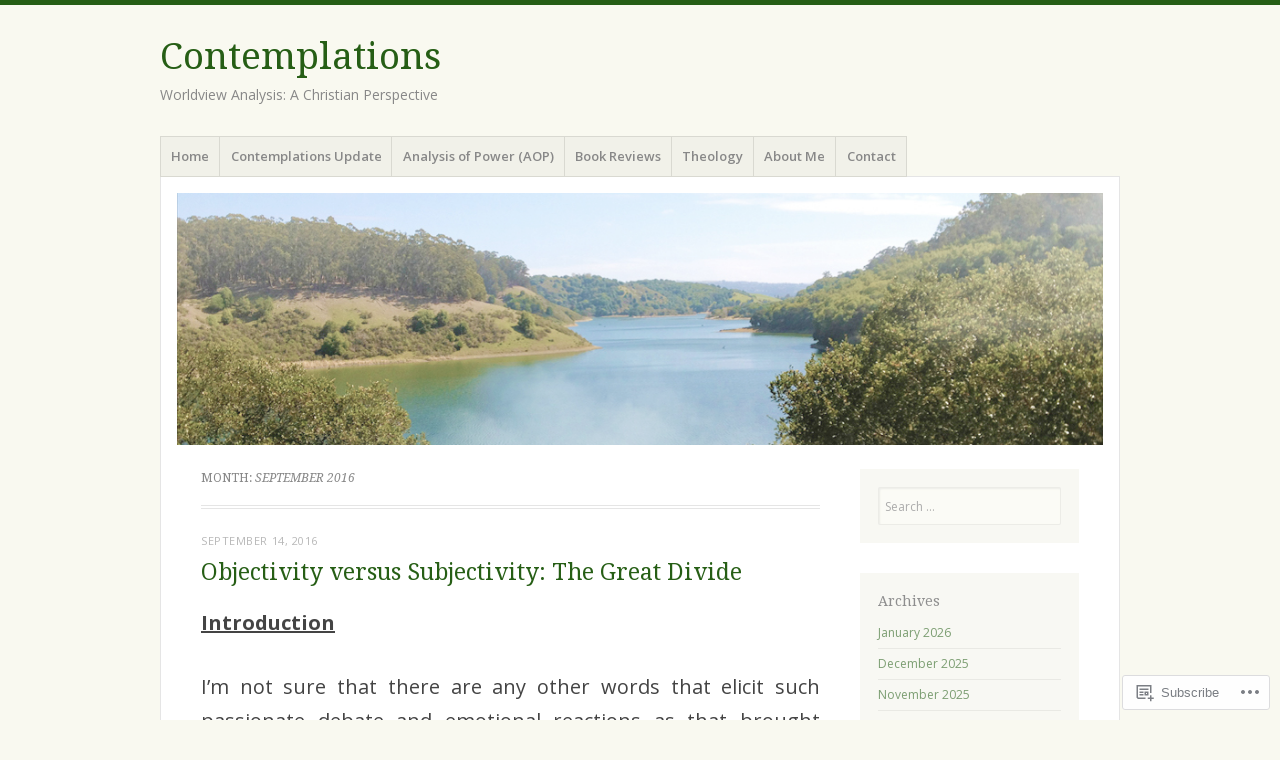

--- FILE ---
content_type: text/html; charset=UTF-8
request_url: https://contemplations-austin.com/2016/09/
body_size: 19895
content:
<!DOCTYPE html>
<html lang="en">
<head>
<meta charset="UTF-8" />
<meta name="viewport" content="width=device-width" />
<link rel="profile" href="http://gmpg.org/xfn/11" />
<link rel="pingback" href="https://contemplations-austin.com/xmlrpc.php" />
<!--[if lt IE 9]>
<script src="https://s0.wp.com/wp-content/themes/pub/misty-lake/js/html5.js?m=1354305289i" type="text/javascript"></script>
<![endif]-->

<title>September 2016 &#8211; Contemplations</title>
<meta name='robots' content='max-image-preview:large' />

<!-- Async WordPress.com Remote Login -->
<script id="wpcom_remote_login_js">
var wpcom_remote_login_extra_auth = '';
function wpcom_remote_login_remove_dom_node_id( element_id ) {
	var dom_node = document.getElementById( element_id );
	if ( dom_node ) { dom_node.parentNode.removeChild( dom_node ); }
}
function wpcom_remote_login_remove_dom_node_classes( class_name ) {
	var dom_nodes = document.querySelectorAll( '.' + class_name );
	for ( var i = 0; i < dom_nodes.length; i++ ) {
		dom_nodes[ i ].parentNode.removeChild( dom_nodes[ i ] );
	}
}
function wpcom_remote_login_final_cleanup() {
	wpcom_remote_login_remove_dom_node_classes( "wpcom_remote_login_msg" );
	wpcom_remote_login_remove_dom_node_id( "wpcom_remote_login_key" );
	wpcom_remote_login_remove_dom_node_id( "wpcom_remote_login_validate" );
	wpcom_remote_login_remove_dom_node_id( "wpcom_remote_login_js" );
	wpcom_remote_login_remove_dom_node_id( "wpcom_request_access_iframe" );
	wpcom_remote_login_remove_dom_node_id( "wpcom_request_access_styles" );
}

// Watch for messages back from the remote login
window.addEventListener( "message", function( e ) {
	if ( e.origin === "https://r-login.wordpress.com" ) {
		var data = {};
		try {
			data = JSON.parse( e.data );
		} catch( e ) {
			wpcom_remote_login_final_cleanup();
			return;
		}

		if ( data.msg === 'LOGIN' ) {
			// Clean up the login check iframe
			wpcom_remote_login_remove_dom_node_id( "wpcom_remote_login_key" );

			var id_regex = new RegExp( /^[0-9]+$/ );
			var token_regex = new RegExp( /^.*|.*|.*$/ );
			if (
				token_regex.test( data.token )
				&& id_regex.test( data.wpcomid )
			) {
				// We have everything we need to ask for a login
				var script = document.createElement( "script" );
				script.setAttribute( "id", "wpcom_remote_login_validate" );
				script.src = '/remote-login.php?wpcom_remote_login=validate'
					+ '&wpcomid=' + data.wpcomid
					+ '&token=' + encodeURIComponent( data.token )
					+ '&host=' + window.location.protocol
					+ '//' + window.location.hostname
					+ '&postid=635'
					+ '&is_singular=';
				document.body.appendChild( script );
			}

			return;
		}

		// Safari ITP, not logged in, so redirect
		if ( data.msg === 'LOGIN-REDIRECT' ) {
			window.location = 'https://wordpress.com/log-in?redirect_to=' + window.location.href;
			return;
		}

		// Safari ITP, storage access failed, remove the request
		if ( data.msg === 'LOGIN-REMOVE' ) {
			var css_zap = 'html { -webkit-transition: margin-top 1s; transition: margin-top 1s; } /* 9001 */ html { margin-top: 0 !important; } * html body { margin-top: 0 !important; } @media screen and ( max-width: 782px ) { html { margin-top: 0 !important; } * html body { margin-top: 0 !important; } }';
			var style_zap = document.createElement( 'style' );
			style_zap.type = 'text/css';
			style_zap.appendChild( document.createTextNode( css_zap ) );
			document.body.appendChild( style_zap );

			var e = document.getElementById( 'wpcom_request_access_iframe' );
			e.parentNode.removeChild( e );

			document.cookie = 'wordpress_com_login_access=denied; path=/; max-age=31536000';

			return;
		}

		// Safari ITP
		if ( data.msg === 'REQUEST_ACCESS' ) {
			console.log( 'request access: safari' );

			// Check ITP iframe enable/disable knob
			if ( wpcom_remote_login_extra_auth !== 'safari_itp_iframe' ) {
				return;
			}

			// If we are in a "private window" there is no ITP.
			var private_window = false;
			try {
				var opendb = window.openDatabase( null, null, null, null );
			} catch( e ) {
				private_window = true;
			}

			if ( private_window ) {
				console.log( 'private window' );
				return;
			}

			var iframe = document.createElement( 'iframe' );
			iframe.id = 'wpcom_request_access_iframe';
			iframe.setAttribute( 'scrolling', 'no' );
			iframe.setAttribute( 'sandbox', 'allow-storage-access-by-user-activation allow-scripts allow-same-origin allow-top-navigation-by-user-activation' );
			iframe.src = 'https://r-login.wordpress.com/remote-login.php?wpcom_remote_login=request_access&origin=' + encodeURIComponent( data.origin ) + '&wpcomid=' + encodeURIComponent( data.wpcomid );

			var css = 'html { -webkit-transition: margin-top 1s; transition: margin-top 1s; } /* 9001 */ html { margin-top: 46px !important; } * html body { margin-top: 46px !important; } @media screen and ( max-width: 660px ) { html { margin-top: 71px !important; } * html body { margin-top: 71px !important; } #wpcom_request_access_iframe { display: block; height: 71px !important; } } #wpcom_request_access_iframe { border: 0px; height: 46px; position: fixed; top: 0; left: 0; width: 100%; min-width: 100%; z-index: 99999; background: #23282d; } ';

			var style = document.createElement( 'style' );
			style.type = 'text/css';
			style.id = 'wpcom_request_access_styles';
			style.appendChild( document.createTextNode( css ) );
			document.body.appendChild( style );

			document.body.appendChild( iframe );
		}

		if ( data.msg === 'DONE' ) {
			wpcom_remote_login_final_cleanup();
		}
	}
}, false );

// Inject the remote login iframe after the page has had a chance to load
// more critical resources
window.addEventListener( "DOMContentLoaded", function( e ) {
	var iframe = document.createElement( "iframe" );
	iframe.style.display = "none";
	iframe.setAttribute( "scrolling", "no" );
	iframe.setAttribute( "id", "wpcom_remote_login_key" );
	iframe.src = "https://r-login.wordpress.com/remote-login.php"
		+ "?wpcom_remote_login=key"
		+ "&origin=aHR0cHM6Ly9jb250ZW1wbGF0aW9ucy1hdXN0aW4uY29t"
		+ "&wpcomid=55963560"
		+ "&time=" + Math.floor( Date.now() / 1000 );
	document.body.appendChild( iframe );
}, false );
</script>
<link rel='dns-prefetch' href='//s0.wp.com' />
<link rel='dns-prefetch' href='//fonts-api.wp.com' />
<link rel="alternate" type="application/rss+xml" title="Contemplations &raquo; Feed" href="https://contemplations-austin.com/feed/" />
<link rel="alternate" type="application/rss+xml" title="Contemplations &raquo; Comments Feed" href="https://contemplations-austin.com/comments/feed/" />
	<script type="text/javascript">
		/* <![CDATA[ */
		function addLoadEvent(func) {
			var oldonload = window.onload;
			if (typeof window.onload != 'function') {
				window.onload = func;
			} else {
				window.onload = function () {
					oldonload();
					func();
				}
			}
		}
		/* ]]> */
	</script>
	<style id='wp-emoji-styles-inline-css'>

	img.wp-smiley, img.emoji {
		display: inline !important;
		border: none !important;
		box-shadow: none !important;
		height: 1em !important;
		width: 1em !important;
		margin: 0 0.07em !important;
		vertical-align: -0.1em !important;
		background: none !important;
		padding: 0 !important;
	}
/*# sourceURL=wp-emoji-styles-inline-css */
</style>
<link crossorigin='anonymous' rel='stylesheet' id='all-css-2-1' href='/wp-content/plugins/gutenberg-core/v22.2.0/build/styles/block-library/style.css?m=1764855221i&cssminify=yes' type='text/css' media='all' />
<style id='wp-block-library-inline-css'>
.has-text-align-justify {
	text-align:justify;
}
.has-text-align-justify{text-align:justify;}

/*# sourceURL=wp-block-library-inline-css */
</style><style id='wp-block-paragraph-inline-css'>
.is-small-text{font-size:.875em}.is-regular-text{font-size:1em}.is-large-text{font-size:2.25em}.is-larger-text{font-size:3em}.has-drop-cap:not(:focus):first-letter{float:left;font-size:8.4em;font-style:normal;font-weight:100;line-height:.68;margin:.05em .1em 0 0;text-transform:uppercase}body.rtl .has-drop-cap:not(:focus):first-letter{float:none;margin-left:.1em}p.has-drop-cap.has-background{overflow:hidden}:root :where(p.has-background){padding:1.25em 2.375em}:where(p.has-text-color:not(.has-link-color)) a{color:inherit}p.has-text-align-left[style*="writing-mode:vertical-lr"],p.has-text-align-right[style*="writing-mode:vertical-rl"]{rotate:180deg}
/*# sourceURL=/wp-content/plugins/gutenberg-core/v22.2.0/build/styles/block-library/paragraph/style.css */
</style>
<style id='global-styles-inline-css'>
:root{--wp--preset--aspect-ratio--square: 1;--wp--preset--aspect-ratio--4-3: 4/3;--wp--preset--aspect-ratio--3-4: 3/4;--wp--preset--aspect-ratio--3-2: 3/2;--wp--preset--aspect-ratio--2-3: 2/3;--wp--preset--aspect-ratio--16-9: 16/9;--wp--preset--aspect-ratio--9-16: 9/16;--wp--preset--color--black: #000000;--wp--preset--color--cyan-bluish-gray: #abb8c3;--wp--preset--color--white: #ffffff;--wp--preset--color--pale-pink: #f78da7;--wp--preset--color--vivid-red: #cf2e2e;--wp--preset--color--luminous-vivid-orange: #ff6900;--wp--preset--color--luminous-vivid-amber: #fcb900;--wp--preset--color--light-green-cyan: #7bdcb5;--wp--preset--color--vivid-green-cyan: #00d084;--wp--preset--color--pale-cyan-blue: #8ed1fc;--wp--preset--color--vivid-cyan-blue: #0693e3;--wp--preset--color--vivid-purple: #9b51e0;--wp--preset--gradient--vivid-cyan-blue-to-vivid-purple: linear-gradient(135deg,rgb(6,147,227) 0%,rgb(155,81,224) 100%);--wp--preset--gradient--light-green-cyan-to-vivid-green-cyan: linear-gradient(135deg,rgb(122,220,180) 0%,rgb(0,208,130) 100%);--wp--preset--gradient--luminous-vivid-amber-to-luminous-vivid-orange: linear-gradient(135deg,rgb(252,185,0) 0%,rgb(255,105,0) 100%);--wp--preset--gradient--luminous-vivid-orange-to-vivid-red: linear-gradient(135deg,rgb(255,105,0) 0%,rgb(207,46,46) 100%);--wp--preset--gradient--very-light-gray-to-cyan-bluish-gray: linear-gradient(135deg,rgb(238,238,238) 0%,rgb(169,184,195) 100%);--wp--preset--gradient--cool-to-warm-spectrum: linear-gradient(135deg,rgb(74,234,220) 0%,rgb(151,120,209) 20%,rgb(207,42,186) 40%,rgb(238,44,130) 60%,rgb(251,105,98) 80%,rgb(254,248,76) 100%);--wp--preset--gradient--blush-light-purple: linear-gradient(135deg,rgb(255,206,236) 0%,rgb(152,150,240) 100%);--wp--preset--gradient--blush-bordeaux: linear-gradient(135deg,rgb(254,205,165) 0%,rgb(254,45,45) 50%,rgb(107,0,62) 100%);--wp--preset--gradient--luminous-dusk: linear-gradient(135deg,rgb(255,203,112) 0%,rgb(199,81,192) 50%,rgb(65,88,208) 100%);--wp--preset--gradient--pale-ocean: linear-gradient(135deg,rgb(255,245,203) 0%,rgb(182,227,212) 50%,rgb(51,167,181) 100%);--wp--preset--gradient--electric-grass: linear-gradient(135deg,rgb(202,248,128) 0%,rgb(113,206,126) 100%);--wp--preset--gradient--midnight: linear-gradient(135deg,rgb(2,3,129) 0%,rgb(40,116,252) 100%);--wp--preset--font-size--small: 13px;--wp--preset--font-size--medium: 20px;--wp--preset--font-size--large: 36px;--wp--preset--font-size--x-large: 42px;--wp--preset--font-family--albert-sans: 'Albert Sans', sans-serif;--wp--preset--font-family--alegreya: Alegreya, serif;--wp--preset--font-family--arvo: Arvo, serif;--wp--preset--font-family--bodoni-moda: 'Bodoni Moda', serif;--wp--preset--font-family--bricolage-grotesque: 'Bricolage Grotesque', sans-serif;--wp--preset--font-family--cabin: Cabin, sans-serif;--wp--preset--font-family--chivo: Chivo, sans-serif;--wp--preset--font-family--commissioner: Commissioner, sans-serif;--wp--preset--font-family--cormorant: Cormorant, serif;--wp--preset--font-family--courier-prime: 'Courier Prime', monospace;--wp--preset--font-family--crimson-pro: 'Crimson Pro', serif;--wp--preset--font-family--dm-mono: 'DM Mono', monospace;--wp--preset--font-family--dm-sans: 'DM Sans', sans-serif;--wp--preset--font-family--dm-serif-display: 'DM Serif Display', serif;--wp--preset--font-family--domine: Domine, serif;--wp--preset--font-family--eb-garamond: 'EB Garamond', serif;--wp--preset--font-family--epilogue: Epilogue, sans-serif;--wp--preset--font-family--fahkwang: Fahkwang, sans-serif;--wp--preset--font-family--figtree: Figtree, sans-serif;--wp--preset--font-family--fira-sans: 'Fira Sans', sans-serif;--wp--preset--font-family--fjalla-one: 'Fjalla One', sans-serif;--wp--preset--font-family--fraunces: Fraunces, serif;--wp--preset--font-family--gabarito: Gabarito, system-ui;--wp--preset--font-family--ibm-plex-mono: 'IBM Plex Mono', monospace;--wp--preset--font-family--ibm-plex-sans: 'IBM Plex Sans', sans-serif;--wp--preset--font-family--ibarra-real-nova: 'Ibarra Real Nova', serif;--wp--preset--font-family--instrument-serif: 'Instrument Serif', serif;--wp--preset--font-family--inter: Inter, sans-serif;--wp--preset--font-family--josefin-sans: 'Josefin Sans', sans-serif;--wp--preset--font-family--jost: Jost, sans-serif;--wp--preset--font-family--libre-baskerville: 'Libre Baskerville', serif;--wp--preset--font-family--libre-franklin: 'Libre Franklin', sans-serif;--wp--preset--font-family--literata: Literata, serif;--wp--preset--font-family--lora: Lora, serif;--wp--preset--font-family--merriweather: Merriweather, serif;--wp--preset--font-family--montserrat: Montserrat, sans-serif;--wp--preset--font-family--newsreader: Newsreader, serif;--wp--preset--font-family--noto-sans-mono: 'Noto Sans Mono', sans-serif;--wp--preset--font-family--nunito: Nunito, sans-serif;--wp--preset--font-family--open-sans: 'Open Sans', sans-serif;--wp--preset--font-family--overpass: Overpass, sans-serif;--wp--preset--font-family--pt-serif: 'PT Serif', serif;--wp--preset--font-family--petrona: Petrona, serif;--wp--preset--font-family--piazzolla: Piazzolla, serif;--wp--preset--font-family--playfair-display: 'Playfair Display', serif;--wp--preset--font-family--plus-jakarta-sans: 'Plus Jakarta Sans', sans-serif;--wp--preset--font-family--poppins: Poppins, sans-serif;--wp--preset--font-family--raleway: Raleway, sans-serif;--wp--preset--font-family--roboto: Roboto, sans-serif;--wp--preset--font-family--roboto-slab: 'Roboto Slab', serif;--wp--preset--font-family--rubik: Rubik, sans-serif;--wp--preset--font-family--rufina: Rufina, serif;--wp--preset--font-family--sora: Sora, sans-serif;--wp--preset--font-family--source-sans-3: 'Source Sans 3', sans-serif;--wp--preset--font-family--source-serif-4: 'Source Serif 4', serif;--wp--preset--font-family--space-mono: 'Space Mono', monospace;--wp--preset--font-family--syne: Syne, sans-serif;--wp--preset--font-family--texturina: Texturina, serif;--wp--preset--font-family--urbanist: Urbanist, sans-serif;--wp--preset--font-family--work-sans: 'Work Sans', sans-serif;--wp--preset--spacing--20: 0.44rem;--wp--preset--spacing--30: 0.67rem;--wp--preset--spacing--40: 1rem;--wp--preset--spacing--50: 1.5rem;--wp--preset--spacing--60: 2.25rem;--wp--preset--spacing--70: 3.38rem;--wp--preset--spacing--80: 5.06rem;--wp--preset--shadow--natural: 6px 6px 9px rgba(0, 0, 0, 0.2);--wp--preset--shadow--deep: 12px 12px 50px rgba(0, 0, 0, 0.4);--wp--preset--shadow--sharp: 6px 6px 0px rgba(0, 0, 0, 0.2);--wp--preset--shadow--outlined: 6px 6px 0px -3px rgb(255, 255, 255), 6px 6px rgb(0, 0, 0);--wp--preset--shadow--crisp: 6px 6px 0px rgb(0, 0, 0);}:where(.is-layout-flex){gap: 0.5em;}:where(.is-layout-grid){gap: 0.5em;}body .is-layout-flex{display: flex;}.is-layout-flex{flex-wrap: wrap;align-items: center;}.is-layout-flex > :is(*, div){margin: 0;}body .is-layout-grid{display: grid;}.is-layout-grid > :is(*, div){margin: 0;}:where(.wp-block-columns.is-layout-flex){gap: 2em;}:where(.wp-block-columns.is-layout-grid){gap: 2em;}:where(.wp-block-post-template.is-layout-flex){gap: 1.25em;}:where(.wp-block-post-template.is-layout-grid){gap: 1.25em;}.has-black-color{color: var(--wp--preset--color--black) !important;}.has-cyan-bluish-gray-color{color: var(--wp--preset--color--cyan-bluish-gray) !important;}.has-white-color{color: var(--wp--preset--color--white) !important;}.has-pale-pink-color{color: var(--wp--preset--color--pale-pink) !important;}.has-vivid-red-color{color: var(--wp--preset--color--vivid-red) !important;}.has-luminous-vivid-orange-color{color: var(--wp--preset--color--luminous-vivid-orange) !important;}.has-luminous-vivid-amber-color{color: var(--wp--preset--color--luminous-vivid-amber) !important;}.has-light-green-cyan-color{color: var(--wp--preset--color--light-green-cyan) !important;}.has-vivid-green-cyan-color{color: var(--wp--preset--color--vivid-green-cyan) !important;}.has-pale-cyan-blue-color{color: var(--wp--preset--color--pale-cyan-blue) !important;}.has-vivid-cyan-blue-color{color: var(--wp--preset--color--vivid-cyan-blue) !important;}.has-vivid-purple-color{color: var(--wp--preset--color--vivid-purple) !important;}.has-black-background-color{background-color: var(--wp--preset--color--black) !important;}.has-cyan-bluish-gray-background-color{background-color: var(--wp--preset--color--cyan-bluish-gray) !important;}.has-white-background-color{background-color: var(--wp--preset--color--white) !important;}.has-pale-pink-background-color{background-color: var(--wp--preset--color--pale-pink) !important;}.has-vivid-red-background-color{background-color: var(--wp--preset--color--vivid-red) !important;}.has-luminous-vivid-orange-background-color{background-color: var(--wp--preset--color--luminous-vivid-orange) !important;}.has-luminous-vivid-amber-background-color{background-color: var(--wp--preset--color--luminous-vivid-amber) !important;}.has-light-green-cyan-background-color{background-color: var(--wp--preset--color--light-green-cyan) !important;}.has-vivid-green-cyan-background-color{background-color: var(--wp--preset--color--vivid-green-cyan) !important;}.has-pale-cyan-blue-background-color{background-color: var(--wp--preset--color--pale-cyan-blue) !important;}.has-vivid-cyan-blue-background-color{background-color: var(--wp--preset--color--vivid-cyan-blue) !important;}.has-vivid-purple-background-color{background-color: var(--wp--preset--color--vivid-purple) !important;}.has-black-border-color{border-color: var(--wp--preset--color--black) !important;}.has-cyan-bluish-gray-border-color{border-color: var(--wp--preset--color--cyan-bluish-gray) !important;}.has-white-border-color{border-color: var(--wp--preset--color--white) !important;}.has-pale-pink-border-color{border-color: var(--wp--preset--color--pale-pink) !important;}.has-vivid-red-border-color{border-color: var(--wp--preset--color--vivid-red) !important;}.has-luminous-vivid-orange-border-color{border-color: var(--wp--preset--color--luminous-vivid-orange) !important;}.has-luminous-vivid-amber-border-color{border-color: var(--wp--preset--color--luminous-vivid-amber) !important;}.has-light-green-cyan-border-color{border-color: var(--wp--preset--color--light-green-cyan) !important;}.has-vivid-green-cyan-border-color{border-color: var(--wp--preset--color--vivid-green-cyan) !important;}.has-pale-cyan-blue-border-color{border-color: var(--wp--preset--color--pale-cyan-blue) !important;}.has-vivid-cyan-blue-border-color{border-color: var(--wp--preset--color--vivid-cyan-blue) !important;}.has-vivid-purple-border-color{border-color: var(--wp--preset--color--vivid-purple) !important;}.has-vivid-cyan-blue-to-vivid-purple-gradient-background{background: var(--wp--preset--gradient--vivid-cyan-blue-to-vivid-purple) !important;}.has-light-green-cyan-to-vivid-green-cyan-gradient-background{background: var(--wp--preset--gradient--light-green-cyan-to-vivid-green-cyan) !important;}.has-luminous-vivid-amber-to-luminous-vivid-orange-gradient-background{background: var(--wp--preset--gradient--luminous-vivid-amber-to-luminous-vivid-orange) !important;}.has-luminous-vivid-orange-to-vivid-red-gradient-background{background: var(--wp--preset--gradient--luminous-vivid-orange-to-vivid-red) !important;}.has-very-light-gray-to-cyan-bluish-gray-gradient-background{background: var(--wp--preset--gradient--very-light-gray-to-cyan-bluish-gray) !important;}.has-cool-to-warm-spectrum-gradient-background{background: var(--wp--preset--gradient--cool-to-warm-spectrum) !important;}.has-blush-light-purple-gradient-background{background: var(--wp--preset--gradient--blush-light-purple) !important;}.has-blush-bordeaux-gradient-background{background: var(--wp--preset--gradient--blush-bordeaux) !important;}.has-luminous-dusk-gradient-background{background: var(--wp--preset--gradient--luminous-dusk) !important;}.has-pale-ocean-gradient-background{background: var(--wp--preset--gradient--pale-ocean) !important;}.has-electric-grass-gradient-background{background: var(--wp--preset--gradient--electric-grass) !important;}.has-midnight-gradient-background{background: var(--wp--preset--gradient--midnight) !important;}.has-small-font-size{font-size: var(--wp--preset--font-size--small) !important;}.has-medium-font-size{font-size: var(--wp--preset--font-size--medium) !important;}.has-large-font-size{font-size: var(--wp--preset--font-size--large) !important;}.has-x-large-font-size{font-size: var(--wp--preset--font-size--x-large) !important;}.has-albert-sans-font-family{font-family: var(--wp--preset--font-family--albert-sans) !important;}.has-alegreya-font-family{font-family: var(--wp--preset--font-family--alegreya) !important;}.has-arvo-font-family{font-family: var(--wp--preset--font-family--arvo) !important;}.has-bodoni-moda-font-family{font-family: var(--wp--preset--font-family--bodoni-moda) !important;}.has-bricolage-grotesque-font-family{font-family: var(--wp--preset--font-family--bricolage-grotesque) !important;}.has-cabin-font-family{font-family: var(--wp--preset--font-family--cabin) !important;}.has-chivo-font-family{font-family: var(--wp--preset--font-family--chivo) !important;}.has-commissioner-font-family{font-family: var(--wp--preset--font-family--commissioner) !important;}.has-cormorant-font-family{font-family: var(--wp--preset--font-family--cormorant) !important;}.has-courier-prime-font-family{font-family: var(--wp--preset--font-family--courier-prime) !important;}.has-crimson-pro-font-family{font-family: var(--wp--preset--font-family--crimson-pro) !important;}.has-dm-mono-font-family{font-family: var(--wp--preset--font-family--dm-mono) !important;}.has-dm-sans-font-family{font-family: var(--wp--preset--font-family--dm-sans) !important;}.has-dm-serif-display-font-family{font-family: var(--wp--preset--font-family--dm-serif-display) !important;}.has-domine-font-family{font-family: var(--wp--preset--font-family--domine) !important;}.has-eb-garamond-font-family{font-family: var(--wp--preset--font-family--eb-garamond) !important;}.has-epilogue-font-family{font-family: var(--wp--preset--font-family--epilogue) !important;}.has-fahkwang-font-family{font-family: var(--wp--preset--font-family--fahkwang) !important;}.has-figtree-font-family{font-family: var(--wp--preset--font-family--figtree) !important;}.has-fira-sans-font-family{font-family: var(--wp--preset--font-family--fira-sans) !important;}.has-fjalla-one-font-family{font-family: var(--wp--preset--font-family--fjalla-one) !important;}.has-fraunces-font-family{font-family: var(--wp--preset--font-family--fraunces) !important;}.has-gabarito-font-family{font-family: var(--wp--preset--font-family--gabarito) !important;}.has-ibm-plex-mono-font-family{font-family: var(--wp--preset--font-family--ibm-plex-mono) !important;}.has-ibm-plex-sans-font-family{font-family: var(--wp--preset--font-family--ibm-plex-sans) !important;}.has-ibarra-real-nova-font-family{font-family: var(--wp--preset--font-family--ibarra-real-nova) !important;}.has-instrument-serif-font-family{font-family: var(--wp--preset--font-family--instrument-serif) !important;}.has-inter-font-family{font-family: var(--wp--preset--font-family--inter) !important;}.has-josefin-sans-font-family{font-family: var(--wp--preset--font-family--josefin-sans) !important;}.has-jost-font-family{font-family: var(--wp--preset--font-family--jost) !important;}.has-libre-baskerville-font-family{font-family: var(--wp--preset--font-family--libre-baskerville) !important;}.has-libre-franklin-font-family{font-family: var(--wp--preset--font-family--libre-franklin) !important;}.has-literata-font-family{font-family: var(--wp--preset--font-family--literata) !important;}.has-lora-font-family{font-family: var(--wp--preset--font-family--lora) !important;}.has-merriweather-font-family{font-family: var(--wp--preset--font-family--merriweather) !important;}.has-montserrat-font-family{font-family: var(--wp--preset--font-family--montserrat) !important;}.has-newsreader-font-family{font-family: var(--wp--preset--font-family--newsreader) !important;}.has-noto-sans-mono-font-family{font-family: var(--wp--preset--font-family--noto-sans-mono) !important;}.has-nunito-font-family{font-family: var(--wp--preset--font-family--nunito) !important;}.has-open-sans-font-family{font-family: var(--wp--preset--font-family--open-sans) !important;}.has-overpass-font-family{font-family: var(--wp--preset--font-family--overpass) !important;}.has-pt-serif-font-family{font-family: var(--wp--preset--font-family--pt-serif) !important;}.has-petrona-font-family{font-family: var(--wp--preset--font-family--petrona) !important;}.has-piazzolla-font-family{font-family: var(--wp--preset--font-family--piazzolla) !important;}.has-playfair-display-font-family{font-family: var(--wp--preset--font-family--playfair-display) !important;}.has-plus-jakarta-sans-font-family{font-family: var(--wp--preset--font-family--plus-jakarta-sans) !important;}.has-poppins-font-family{font-family: var(--wp--preset--font-family--poppins) !important;}.has-raleway-font-family{font-family: var(--wp--preset--font-family--raleway) !important;}.has-roboto-font-family{font-family: var(--wp--preset--font-family--roboto) !important;}.has-roboto-slab-font-family{font-family: var(--wp--preset--font-family--roboto-slab) !important;}.has-rubik-font-family{font-family: var(--wp--preset--font-family--rubik) !important;}.has-rufina-font-family{font-family: var(--wp--preset--font-family--rufina) !important;}.has-sora-font-family{font-family: var(--wp--preset--font-family--sora) !important;}.has-source-sans-3-font-family{font-family: var(--wp--preset--font-family--source-sans-3) !important;}.has-source-serif-4-font-family{font-family: var(--wp--preset--font-family--source-serif-4) !important;}.has-space-mono-font-family{font-family: var(--wp--preset--font-family--space-mono) !important;}.has-syne-font-family{font-family: var(--wp--preset--font-family--syne) !important;}.has-texturina-font-family{font-family: var(--wp--preset--font-family--texturina) !important;}.has-urbanist-font-family{font-family: var(--wp--preset--font-family--urbanist) !important;}.has-work-sans-font-family{font-family: var(--wp--preset--font-family--work-sans) !important;}
/*# sourceURL=global-styles-inline-css */
</style>

<style id='classic-theme-styles-inline-css'>
/*! This file is auto-generated */
.wp-block-button__link{color:#fff;background-color:#32373c;border-radius:9999px;box-shadow:none;text-decoration:none;padding:calc(.667em + 2px) calc(1.333em + 2px);font-size:1.125em}.wp-block-file__button{background:#32373c;color:#fff;text-decoration:none}
/*# sourceURL=/wp-includes/css/classic-themes.min.css */
</style>
<link crossorigin='anonymous' rel='stylesheet' id='all-css-4-1' href='/_static/??-eJx9j+EKwjAMhF/ILNQNnT/EZ1m7MOuarSypc29vRZyCsD8hHPfdcThHcOOgNCjGkDo/CLrRhtH1gvvC1IUB8RwDwUT3osLWi64OEF0CFU5khz9BnOCbNVHWOTb6cjC1vqFAnG1b2OzbjjTj8vlB6bGNxFwD1saJRCBf9olBr7lL/ri3jDFZ5DxogdD0hOuaC5/NsTKHU1mW9e0J+j1ruQ==&cssminify=yes' type='text/css' media='all' />
<link rel='stylesheet' id='mistylake-open-sans-css' href='https://fonts-api.wp.com/css?family=Open+Sans:300,300italic,400,400italic,600,600italic,700,700italic&#038;subset=latin,latin-ext' media='all' />
<link rel='stylesheet' id='mistylake-droid-serif-css' href='https://fonts-api.wp.com/css?family=Droid+Serif%3A400%2C400italic%2C400bold&#038;subset=latin&#038;ver=6.9-RC2-61304' media='all' />
<link crossorigin='anonymous' rel='stylesheet' id='all-css-10-1' href='/_static/??-eJx9jtEKwjAMRX/IGAYV54P4LUvJakfWlKZ1+Pd2bwqyt3vgHLi4ZfCaKqeKa4MsLcRkaI3Ml5hr1E6ziuh29mYn/O8/9cUFqBEJ97q+hY/0wiQa+gzYrS88igIriPpp//QDMMsUy54+1vvgLjfnxuvglg9i1lI0&cssminify=yes' type='text/css' media='all' />
<link crossorigin='anonymous' rel='stylesheet' id='print-css-11-1' href='/wp-content/mu-plugins/global-print/global-print.css?m=1465851035i&cssminify=yes' type='text/css' media='print' />
<style id='jetpack-global-styles-frontend-style-inline-css'>
:root { --font-headings: unset; --font-base: unset; --font-headings-default: -apple-system,BlinkMacSystemFont,"Segoe UI",Roboto,Oxygen-Sans,Ubuntu,Cantarell,"Helvetica Neue",sans-serif; --font-base-default: -apple-system,BlinkMacSystemFont,"Segoe UI",Roboto,Oxygen-Sans,Ubuntu,Cantarell,"Helvetica Neue",sans-serif;}
/*# sourceURL=jetpack-global-styles-frontend-style-inline-css */
</style>
<link crossorigin='anonymous' rel='stylesheet' id='all-css-14-1' href='/_static/??-eJyNjEEOgkAMRS9kbdAxwYXxLMAMpaYzJbZkrg8kLAwrd+8n7z+sMwxaPBVHn1JOhlNAEu07uQ5mF/wR8gKzLMTFsHKk5IabcjDQlyN0JYKw+T/fXpQMGEYV0Xqae+CdX014PENo29v9swJiAz5G&cssminify=yes' type='text/css' media='all' />
<script type="text/javascript" id="wpcom-actionbar-placeholder-js-extra">
/* <![CDATA[ */
var actionbardata = {"siteID":"55963560","postID":"0","siteURL":"https://contemplations-austin.com","xhrURL":"https://contemplations-austin.com/wp-admin/admin-ajax.php","nonce":"bf8850f560","isLoggedIn":"","statusMessage":"","subsEmailDefault":"instantly","proxyScriptUrl":"https://s0.wp.com/wp-content/js/wpcom-proxy-request.js?m=1513050504i&amp;ver=20211021","i18n":{"followedText":"New posts from this site will now appear in your \u003Ca href=\"https://wordpress.com/reader\"\u003EReader\u003C/a\u003E","foldBar":"Collapse this bar","unfoldBar":"Expand this bar","shortLinkCopied":"Shortlink copied to clipboard."}};
//# sourceURL=wpcom-actionbar-placeholder-js-extra
/* ]]> */
</script>
<script type="text/javascript" id="jetpack-mu-wpcom-settings-js-before">
/* <![CDATA[ */
var JETPACK_MU_WPCOM_SETTINGS = {"assetsUrl":"https://s0.wp.com/wp-content/mu-plugins/jetpack-mu-wpcom-plugin/sun/jetpack_vendor/automattic/jetpack-mu-wpcom/src/build/"};
//# sourceURL=jetpack-mu-wpcom-settings-js-before
/* ]]> */
</script>
<script crossorigin='anonymous' type='text/javascript'  src='/_static/??-eJyFjUsOwjAMRC+EGyGkBhaIs9DWRI7yI7YJvT0tH4kVrGZG80ZjWoExJ8EkxrOpQaDUfJ87zxuzdJTGoBPyWvqrYp3f0kVKfyGI5OpZ8Bv+vEWFEtRRYsM68FipCOUlXXIIuf3AG00O5fn2sjBoLHAjXFeneNza3d72vT1Y/wA0VlNH'></script>
<script type="text/javascript" id="rlt-proxy-js-after">
/* <![CDATA[ */
	rltInitialize( {"token":null,"iframeOrigins":["https:\/\/widgets.wp.com"]} );
//# sourceURL=rlt-proxy-js-after
/* ]]> */
</script>
<link rel="EditURI" type="application/rsd+xml" title="RSD" href="https://jvjones47.wordpress.com/xmlrpc.php?rsd" />
<meta name="generator" content="WordPress.com" />

<!-- Jetpack Open Graph Tags -->
<meta property="og:type" content="website" />
<meta property="og:title" content="September 2016 &#8211; Contemplations" />
<meta property="og:site_name" content="Contemplations" />
<meta property="og:image" content="https://s0.wp.com/i/blank.jpg?m=1383295312i" />
<meta property="og:image:width" content="200" />
<meta property="og:image:height" content="200" />
<meta property="og:image:alt" content="" />
<meta property="og:locale" content="en_US" />

<!-- End Jetpack Open Graph Tags -->
<link rel="shortcut icon" type="image/x-icon" href="https://s0.wp.com/i/favicon.ico?m=1713425267i" sizes="16x16 24x24 32x32 48x48" />
<link rel="icon" type="image/x-icon" href="https://s0.wp.com/i/favicon.ico?m=1713425267i" sizes="16x16 24x24 32x32 48x48" />
<link rel="apple-touch-icon" href="https://s0.wp.com/i/webclip.png?m=1713868326i" />
<link rel='openid.server' href='https://contemplations-austin.com/?openidserver=1' />
<link rel='openid.delegate' href='https://contemplations-austin.com/' />
<link rel="search" type="application/opensearchdescription+xml" href="https://contemplations-austin.com/osd.xml" title="Contemplations" />
<link rel="search" type="application/opensearchdescription+xml" href="https://s1.wp.com/opensearch.xml" title="WordPress.com" />
<style type="text/css">.recentcomments a{display:inline !important;padding:0 !important;margin:0 !important;}</style>		<style type="text/css">
			.recentcomments a {
				display: inline !important;
				padding: 0 !important;
				margin: 0 !important;
			}

			table.recentcommentsavatartop img.avatar, table.recentcommentsavatarend img.avatar {
				border: 0px;
				margin: 0;
			}

			table.recentcommentsavatartop a, table.recentcommentsavatarend a {
				border: 0px !important;
				background-color: transparent !important;
			}

			td.recentcommentsavatarend, td.recentcommentsavatartop {
				padding: 0px 0px 1px 0px;
				margin: 0px;
			}

			td.recentcommentstextend {
				border: none !important;
				padding: 0px 0px 2px 10px;
			}

			.rtl td.recentcommentstextend {
				padding: 0px 10px 2px 0px;
			}

			td.recentcommentstexttop {
				border: none;
				padding: 0px 0px 0px 10px;
			}

			.rtl td.recentcommentstexttop {
				padding: 0px 10px 0px 0px;
			}
		</style>
		<meta name="description" content="1 post published by J. V. Jones, Jr. during September 2016" />
			<link rel="stylesheet" id="custom-css-css" type="text/css" href="https://s0.wp.com/?custom-css=1&#038;csblog=3MOG4&#038;cscache=6&#038;csrev=6" />
			</head>

<body class="archive date wp-theme-pubmisty-lake customizer-styles-applied jetpack-reblog-enabled">
<div id="page" class="hfeed site">
		<header id="masthead" class="site-header" role="banner">
		<div class="site-branding">
			<h1 class="site-title"><a href="https://contemplations-austin.com/" title="Contemplations" rel="home">Contemplations</a></h1>
			<h2 class="site-description">Worldview Analysis: A Christian Perspective</h2>
		</div>

		<nav id="nav" role="navigation" class="site-navigation main-navigation">
			<h1 class="assistive-text screen-reader-text">Menu</h1>
			<div class="assistive-text skip-link screen-reader-text"><a href="#content" title="Skip to content">Skip to content</a></div>

			<div class="menu-menu-1-container"><ul id="menu-menu-1" class="menu"><li id="menu-item-135" class="menu-item menu-item-type-custom menu-item-object-custom menu-item-home menu-item-135"><a href="https://contemplations-austin.com/">Home</a></li>
<li id="menu-item-2508" class="menu-item menu-item-type-post_type menu-item-object-page menu-item-2508"><a href="https://contemplations-austin.com/update/">Contemplations Update</a></li>
<li id="menu-item-2074" class="menu-item menu-item-type-post_type menu-item-object-page menu-item-2074"><a href="https://contemplations-austin.com/analysis-of-power-aop/">Analysis of Power (AOP)</a></li>
<li id="menu-item-2078" class="menu-item menu-item-type-post_type menu-item-object-page menu-item-2078"><a href="https://contemplations-austin.com/book-reviews/">Book Reviews</a></li>
<li id="menu-item-2075" class="menu-item menu-item-type-post_type menu-item-object-page menu-item-2075"><a href="https://contemplations-austin.com/theology/">Theology</a></li>
<li id="menu-item-137" class="menu-item menu-item-type-post_type menu-item-object-page menu-item-137"><a href="https://contemplations-austin.com/about/">About Me</a></li>
<li id="menu-item-149" class="menu-item menu-item-type-post_type menu-item-object-page menu-item-149"><a href="https://contemplations-austin.com/contact-5/">Contact</a></li>
</ul></div>		</nav><!-- .site-navigation .main-navigation -->
	</header><!-- #masthead .site-header -->

	<div id="main" class="site-main">

					<div class="header-image">
				<a href="https://contemplations-austin.com/" title="Contemplations" rel="home">
					<img src="https://s0.wp.com/wp-content/themes/pub/misty-lake/images/header.jpg?m=1391151613i" width="1015" height="276" alt="" />
				</a>
			</div>
		
	<section id="primary" class="content-area">
		<div id="content" class="site-content" role="main">

		
			<header class="page-header">
				<h1 class="page-title">
					Month: <span>September 2016</span>				</h1>
							</header><!-- .page-header -->

						
				
<article id="post-635" class="post-635 post type-post status-publish format-standard hentry category-general-essays">

	
	<header class="entry-header">

		
					<div class="entry-meta">
				<a href="https://contemplations-austin.com/2016/09/14/objectivity-versus-subjectivity-navigating-the-rapids-of-existence/" title="9:53 am" rel="bookmark"><time class="entry-date" datetime="2016-09-14T09:53:41-05:00" pubdate>September 14, 2016</time></a><span class="byline"> by <span class="author vcard"><a class="url fn n" href="https://contemplations-austin.com/author/jvjones47/" title="View all posts by J. V. Jones, Jr." rel="author">J. V. Jones, Jr.</a></span></span>			</div><!-- .entry-meta -->
				<h1 class="entry-title"><a href="https://contemplations-austin.com/2016/09/14/objectivity-versus-subjectivity-navigating-the-rapids-of-existence/" rel="bookmark">Objectivity versus Subjectivity: The Great&nbsp;Divide</a></h1>
	</header><!-- .entry-header -->

		<div class="entry-content">
		
<p class="has-medium-font-size"><span style="text-decoration: underline"><strong>Introduction</strong></span></p>



<p class="has-text-align-justify has-medium-font-size">I&#8217;m not sure that there are any other words that elicit such passionate debate and emotional reactions as that brought about by the two words&nbsp;<em>objectivity&nbsp;</em>and&nbsp;<em>subjectivity</em>. Philosophers have developed systems of thought revolving around these two words in order to do battle; and battle is exactly what they have done over a period of centuries, if not millennia. Idealism, Romanticism, existentialism, and postmodernism have established a beachhead on one side of the battle line, while materialism, reductionism, empiricism, and positivism have erected a fortress on the other side. Those who consider themselves a<em>rtists</em> are more likely to fall on one side of the line while those who call themselves&nbsp;<em>scientists</em> line up on the opposite side. C. P. Snow, in his work&nbsp;<em>The Two Cultures</em>, excruciatingly marked this division, seemingly creating an abyss between the two camps that could never be breached.</p>



<p class="has-text-align-justify has-medium-font-size">Battle lines, fortresses, and wars are apt metaphors, but I would like to return to a metaphor I used in last month&#8217;s blog, that of a&nbsp;<em><a href="https://contemplations-austin.com/2016/08/14/the-river-of-constancy-and-change/">river</a>. </em>Except in this present blog, I&#8217;m going to accentuate things a bit, utilizing the metaphor of&nbsp;<em>rapids</em>. I think the notion of rapids envisions such experiences as adventure, angst, excitement, and danger. Rapids can take us over the edge of a cataract, plunging us into deep waters that can drowned us. I&#8217;m going to offer a suggestion in this blog, and a suggestion is all that it is. Still, another metaphor concerning these historical camps is captured by the notion of a <em>great divide</em>.&nbsp;After the exciting and adventurous riding of the rapids along this divide, I hope we can find moments of calmer streams that bring us to a place of rest, not necessarily with any final answers, but an acceptance of a tension we must hold regarding these two concepts of objectivity and subjectivity. To cast either one of these concepts to the shore of non-participation would indeed make our lives less adventurous, and in doing so would deprive us of the richness inherent in life.</p>



<p class="has-medium-font-size"><span style="text-decoration: underline"><strong>Defining Our Terms</strong></span></p>



<p class="has-text-align-justify has-medium-font-size">I don&#8217;t want to pull a logical positivist move here, claiming that we must define clearly and logically everything we discuss, but when exploring the two words, <em>objectivity</em> and&nbsp;<em>subjectivity</em>, we probably, to keep things from getting out of hand, need some clarification of what we&#8217;re talking about. The adjective <em>subjective</em> carries a variety of meanings, such as&nbsp;<em>existing in the mind</em>. Subjectivity speaks of that which belongs to a thinking subject rather than to the object of thought. From a philosophical perspective, subjectivity emphasizes the <em>nature of an object as it is known in the mind as distinct from a thing itself</em>. As if to add fuel to the fire, subjectivity also refers to an individual&#8217;s moods, attitudes, and opinions.</p>



<p class="has-text-align-justify has-medium-font-size">On the other hand, the adjective&nbsp;<em>objectivity</em>, refers an understanding of things <em>not influenced</em> by personal feelings, interpretations, or prejudices. Instead, the notion focuses on <em>things external to the mind</em> in contrast to thoughts and feelings about things. Objectivity emphasizes characteristics that belong to the object rather than to the perceiver of the object. These external things exist independent of thought, observer, and mind. To add fuel to the fire, once again, objectivity refers to what can be&nbsp;<em>known</em> about reality external to the individual. The position of objectivity holds that things exist independent of observers, inquirers, and knowers.</p>



<p class="has-text-align-justify has-medium-font-size">The above are simple definitions that one can access with any dictionary or thesaurus. I used <em>dictionary.com</em>. Yet these two simple descriptions of objectivity and subjectivity have established a division that has been the ground of many philosophical battles, heated, inimical, and truculent, to say the least.</p>



<p class="has-medium-font-size"><span style="text-decoration: underline"><strong>The Great Divide</strong></span></p>



<p class="has-text-align-justify has-medium-font-size">There is neither time nor space (nor desire, quite frankly) in this blog to cover the entire history of ideas that have traveled through time along the rapids created by the concepts of objectivity and subjectivity. For those interested in such things, you can trace the ideas associated with these two concepts from Greek thought to the Middle Ages &amp; Enlightenment, to the modernist age of philosophy brought about via Rene Descartes, Immanuel Kant, John Locke and David Hume. And the more modern and contemporary line includes the Romanticists &amp; the existentialists, the postmodernists and logical positivists. Throughout the history of thought, philosophers, on some level, were trying to understand how these concepts shape our thought and experience. Indeed, the two adjectives are <em>concepts</em> as well as mere words.</p>



<p class="has-text-align-justify has-medium-font-size">Unfortunately, the fall out of these philosophical battles across time led to a schism, reflecting again on C. P. Snow&#8217;s, <em>The Two Cultures</em>. In modern and contemporary times, the philosophy of logical positivism equated objectivity with science and knowledge. Hence science became the ultimate form of knowledge, the only field of endeavor that attains knowledge. The endeavors of the arts, philosophy, and the social sciences do not quite measure up to the acme of understanding achieved by&nbsp;<em>science</em>. Although modern and postmodern critics have deemed such a position as&nbsp;<em>scientism</em> rather than science, the two streams of understanding are still at odds. The superciliousness of the positivist position has unfortunately led many practitioners in the social sciences to try and adapt the methods of the&nbsp;<em>hard&nbsp;</em>sciences and apply them so as to understand the human being from a psychological and sociological perspective. Others in these fields of endeavor have questioned not only the application of logical positivist methods to the human sciences, but have also questioned whether or not they adequately describe the growth of knowledge as depicted in the so-called&nbsp;<em>hard</em> sciences.</p>



<p class="has-text-align-justify has-medium-font-size">I believe that such debates are well-worth their efforts if indeed they can lead to some clarity about how we come to know and experience things. Unfortunately as stated above, many of the debates have become so entangled in diatribes, personal attacks, and calumnies, they resolve nothing at all. Moreover I believe that we stand on the possibility of falling over two deep cataracts if we embrace either strict objectivity or total subjectivity. The postmodern idea that we as human beings totally create our realities within the mind seems, to me, far-fetched. I&#8217;m not even sure of what the postmodernists are saying here. I&#8217;ll personally state my position that I believe in an external and objective reality. Yet the logical positivist notion that the only meaningful conversations human beings can have must be derived from statements that can only be observed and measured seems, to me again, a far-fetched and overstated notion. As Karl Popper demonstrated, the statement itself proffered by the logical positivists cannot be derived from observation, nor does it claim anything that can be measured. The claim, indeed, is metaphysical one. I&#8217;ll state my position, as well, here. Passion, beliefs, and values play a large part in any field of endeavor, including science. These two camps have divided fact from value, mind from body, science from life, and physics from metaphysics. A common ground is needed. Observation, empirical measurement, and rationality are necessary for our understanding of the universe. I would say to the total subjectivists that there is indeed a universe against which we bump, and in order to adapt, we have to have some form of objective understanding of how it&#8217;s put together. On the other hand, I would say to the logical positivists, that passion, valuation, and subjectivity have always driven the quest for knowledge, including science. The history of scientific thought does not bode well in supporting the positivist notion of how science has progressed over time. Works such as those by Thomas Kuhn and Michael Polanyi have provided good grist for the mill in discussing these matters. Another position I&#8217;ll state is this: I believe that the universe in inherently rational and ordered; yet it is full of mystery that we discover, not just a construct within our mind. Yet that mystery is something we passionately pursue, applying our values to our work, and even holding theories and hypotheses for some time, whether or not they immediately have empirical support. I&#8217;m sure no Einstein, as the adage goes, but the great physicist himself held that the universe contains order as well as mystery.</p>



<p class="has-medium-font-size"><span style="text-decoration: underline"><strong>Conclusion</strong></span></p>



<p class="has-text-align-justify has-medium-font-size">Two good books to read regarding the discussion on this blog are Thomas Kuhn, <em>The Structure of Scientific Revolutions</em>, and Michael Polanyi, <em>Personal Knowledge. </em>My preference is the latter one. Polanyi is a physical chemist and philosopher of science who seeks to emphasize what he designates as the&nbsp;<em>personal participation</em> of the scientist in his pursuit of knowledge. Polanyi holds that although skill is involved in the pursuit of knowledge, knowing is an art that entails the skill of the knower. The scientist is guided by <em>personal commitment</em> and a&nbsp;<em>passionate sense</em> of increasing contact with reality and discovering its hidden mysteries, rationality, and order.</p>



<p class="has-text-align-justify has-medium-font-size">What Polanyi designates as&nbsp;<em>personal knowledge</em>, achieves several things. First, it emphasizes the passionate participation in the act of knowing and the growth of knowledge. By doing so, second, it can establish a bridge connecting the gap between subjectivity and objectivity, even if it is a tenuous one. Third, personal knowledge brings a personal coefficient in terms of an appraisal that shapes factual knowledge. And most importantly, fourth, personal knowledge implies that an individual can transcend subjectivity while striving passionately to fulfill universal standards. In other words, we need not get swept away over a large cataract by either pure subjectivity, or strict objectivity. I recommend this book along with others to explore this constant tension between objectivity and subjectivity. The false dichotomies between fact and value, passion and knowledge, and science and opinion have created a great divide, not only in our understanding of the growth of knowledge, but also as to what it is like to be human and to passionately pursue the growth of knowledge.</p>



<p class="has-medium-font-size">How many stories have you heard, and how many biographies have you read where scientists were spurred on by painful events in their lives to create, research, and discover knowledge that they hoped would end particular miseries that human beings experience? Even in the face of failed hypotheses, they nonetheless held to their beliefs until they succeeded on some level. The pursuit of knowledge, understanding, and wisdom is not impersonal. Passion and knowledge go hand-in-hand.</p>



<p class="has-medium-font-size">The debate, however, must rage on. We must hold this tension without trying to resolve it one way or the other. In the raging, however, one can hope we can become more civil, avoid the <em>ad hominem</em>, cease the name calling, and join together in the wonderful quest for knowledge, understanding, and wisdom.</p>



<p class="has-medium-font-size"><strong>John V. Jones, Jr, Ph.D., LPC-S/September 14th, 2016</strong></p>



<p class="has-text-align-right has-medium-font-size"><strong>GENERAL ESSAY</strong></p>



<p></p>
			</div><!-- .entry-content -->
	
	<footer class="entry-meta">
								<span class="cat-links">
				Posted in <a href="https://contemplations-austin.com/category/general-essays/" rel="category tag">GENERAL ESSAYS</a>			</span>
			
			
		
			
	</footer><!-- .entry-meta -->
</article><!-- #post-## -->

			
			
		
		</div><!-- #content .site-content -->
	</section><!-- #primary .content-area -->


<div id="secondary" class="updateable widget-area" role="complementary">
		
		<aside id="search" class="widget widget_search">
				<form method="get" id="searchform" action="https://contemplations-austin.com/" role="search">
		<label for="s" class="assistive-text screen-reader-text">Search</label>
		<input type="text" class="field" name="s" value="" id="s" placeholder="Search &hellip;" />
		<input type="submit" class="submit" name="submit" id="searchsubmit" value="Search" />
	</form>
		</aside>

		<aside id="archives" class="widget">
			<h1 class="widget-title">Archives</h1>
			<ul>
					<li><a href='https://contemplations-austin.com/2026/01/'>January 2026</a></li>
	<li><a href='https://contemplations-austin.com/2025/12/'>December 2025</a></li>
	<li><a href='https://contemplations-austin.com/2025/11/'>November 2025</a></li>
	<li><a href='https://contemplations-austin.com/2025/10/'>October 2025</a></li>
	<li><a href='https://contemplations-austin.com/2025/09/'>September 2025</a></li>
	<li><a href='https://contemplations-austin.com/2025/08/'>August 2025</a></li>
	<li><a href='https://contemplations-austin.com/2025/07/'>July 2025</a></li>
	<li><a href='https://contemplations-austin.com/2025/06/'>June 2025</a></li>
	<li><a href='https://contemplations-austin.com/2025/05/'>May 2025</a></li>
	<li><a href='https://contemplations-austin.com/2025/04/'>April 2025</a></li>
	<li><a href='https://contemplations-austin.com/2025/03/'>March 2025</a></li>
	<li><a href='https://contemplations-austin.com/2025/02/'>February 2025</a></li>
	<li><a href='https://contemplations-austin.com/2025/01/'>January 2025</a></li>
	<li><a href='https://contemplations-austin.com/2024/12/'>December 2024</a></li>
	<li><a href='https://contemplations-austin.com/2024/11/'>November 2024</a></li>
	<li><a href='https://contemplations-austin.com/2024/10/'>October 2024</a></li>
	<li><a href='https://contemplations-austin.com/2024/09/'>September 2024</a></li>
	<li><a href='https://contemplations-austin.com/2024/08/'>August 2024</a></li>
	<li><a href='https://contemplations-austin.com/2024/07/'>July 2024</a></li>
	<li><a href='https://contemplations-austin.com/2024/06/'>June 2024</a></li>
	<li><a href='https://contemplations-austin.com/2024/05/'>May 2024</a></li>
	<li><a href='https://contemplations-austin.com/2024/04/'>April 2024</a></li>
	<li><a href='https://contemplations-austin.com/2024/03/'>March 2024</a></li>
	<li><a href='https://contemplations-austin.com/2024/02/'>February 2024</a></li>
	<li><a href='https://contemplations-austin.com/2024/01/'>January 2024</a></li>
	<li><a href='https://contemplations-austin.com/2023/12/'>December 2023</a></li>
	<li><a href='https://contemplations-austin.com/2023/11/'>November 2023</a></li>
	<li><a href='https://contemplations-austin.com/2023/10/'>October 2023</a></li>
	<li><a href='https://contemplations-austin.com/2023/09/'>September 2023</a></li>
	<li><a href='https://contemplations-austin.com/2023/08/'>August 2023</a></li>
	<li><a href='https://contemplations-austin.com/2023/07/'>July 2023</a></li>
	<li><a href='https://contemplations-austin.com/2023/06/'>June 2023</a></li>
	<li><a href='https://contemplations-austin.com/2023/05/'>May 2023</a></li>
	<li><a href='https://contemplations-austin.com/2023/04/'>April 2023</a></li>
	<li><a href='https://contemplations-austin.com/2023/03/'>March 2023</a></li>
	<li><a href='https://contemplations-austin.com/2023/02/'>February 2023</a></li>
	<li><a href='https://contemplations-austin.com/2023/01/'>January 2023</a></li>
	<li><a href='https://contemplations-austin.com/2022/12/'>December 2022</a></li>
	<li><a href='https://contemplations-austin.com/2022/11/'>November 2022</a></li>
	<li><a href='https://contemplations-austin.com/2022/10/'>October 2022</a></li>
	<li><a href='https://contemplations-austin.com/2022/09/'>September 2022</a></li>
	<li><a href='https://contemplations-austin.com/2022/08/'>August 2022</a></li>
	<li><a href='https://contemplations-austin.com/2022/07/'>July 2022</a></li>
	<li><a href='https://contemplations-austin.com/2022/06/'>June 2022</a></li>
	<li><a href='https://contemplations-austin.com/2022/05/'>May 2022</a></li>
	<li><a href='https://contemplations-austin.com/2022/04/'>April 2022</a></li>
	<li><a href='https://contemplations-austin.com/2022/03/'>March 2022</a></li>
	<li><a href='https://contemplations-austin.com/2022/02/'>February 2022</a></li>
	<li><a href='https://contemplations-austin.com/2022/01/'>January 2022</a></li>
	<li><a href='https://contemplations-austin.com/2021/12/'>December 2021</a></li>
	<li><a href='https://contemplations-austin.com/2021/11/'>November 2021</a></li>
	<li><a href='https://contemplations-austin.com/2021/10/'>October 2021</a></li>
	<li><a href='https://contemplations-austin.com/2021/09/'>September 2021</a></li>
	<li><a href='https://contemplations-austin.com/2021/08/'>August 2021</a></li>
	<li><a href='https://contemplations-austin.com/2021/07/'>July 2021</a></li>
	<li><a href='https://contemplations-austin.com/2021/06/'>June 2021</a></li>
	<li><a href='https://contemplations-austin.com/2021/05/'>May 2021</a></li>
	<li><a href='https://contemplations-austin.com/2021/04/'>April 2021</a></li>
	<li><a href='https://contemplations-austin.com/2021/03/'>March 2021</a></li>
	<li><a href='https://contemplations-austin.com/2021/02/'>February 2021</a></li>
	<li><a href='https://contemplations-austin.com/2021/01/'>January 2021</a></li>
	<li><a href='https://contemplations-austin.com/2020/12/'>December 2020</a></li>
	<li><a href='https://contemplations-austin.com/2020/09/'>September 2020</a></li>
	<li><a href='https://contemplations-austin.com/2020/08/'>August 2020</a></li>
	<li><a href='https://contemplations-austin.com/2020/07/'>July 2020</a></li>
	<li><a href='https://contemplations-austin.com/2020/06/'>June 2020</a></li>
	<li><a href='https://contemplations-austin.com/2020/05/'>May 2020</a></li>
	<li><a href='https://contemplations-austin.com/2020/04/'>April 2020</a></li>
	<li><a href='https://contemplations-austin.com/2020/03/'>March 2020</a></li>
	<li><a href='https://contemplations-austin.com/2020/02/'>February 2020</a></li>
	<li><a href='https://contemplations-austin.com/2020/01/'>January 2020</a></li>
	<li><a href='https://contemplations-austin.com/2019/12/'>December 2019</a></li>
	<li><a href='https://contemplations-austin.com/2019/11/'>November 2019</a></li>
	<li><a href='https://contemplations-austin.com/2019/10/'>October 2019</a></li>
	<li><a href='https://contemplations-austin.com/2019/09/'>September 2019</a></li>
	<li><a href='https://contemplations-austin.com/2019/08/'>August 2019</a></li>
	<li><a href='https://contemplations-austin.com/2019/07/'>July 2019</a></li>
	<li><a href='https://contemplations-austin.com/2019/06/'>June 2019</a></li>
	<li><a href='https://contemplations-austin.com/2019/05/'>May 2019</a></li>
	<li><a href='https://contemplations-austin.com/2019/04/'>April 2019</a></li>
	<li><a href='https://contemplations-austin.com/2019/03/'>March 2019</a></li>
	<li><a href='https://contemplations-austin.com/2019/02/'>February 2019</a></li>
	<li><a href='https://contemplations-austin.com/2019/01/'>January 2019</a></li>
	<li><a href='https://contemplations-austin.com/2018/12/'>December 2018</a></li>
	<li><a href='https://contemplations-austin.com/2018/11/'>November 2018</a></li>
	<li><a href='https://contemplations-austin.com/2018/10/'>October 2018</a></li>
	<li><a href='https://contemplations-austin.com/2018/09/'>September 2018</a></li>
	<li><a href='https://contemplations-austin.com/2018/08/'>August 2018</a></li>
	<li><a href='https://contemplations-austin.com/2018/07/'>July 2018</a></li>
	<li><a href='https://contemplations-austin.com/2018/06/'>June 2018</a></li>
	<li><a href='https://contemplations-austin.com/2018/05/'>May 2018</a></li>
	<li><a href='https://contemplations-austin.com/2018/04/'>April 2018</a></li>
	<li><a href='https://contemplations-austin.com/2018/03/'>March 2018</a></li>
	<li><a href='https://contemplations-austin.com/2018/02/'>February 2018</a></li>
	<li><a href='https://contemplations-austin.com/2018/01/'>January 2018</a></li>
	<li><a href='https://contemplations-austin.com/2017/12/'>December 2017</a></li>
	<li><a href='https://contemplations-austin.com/2017/11/'>November 2017</a></li>
	<li><a href='https://contemplations-austin.com/2017/10/'>October 2017</a></li>
	<li><a href='https://contemplations-austin.com/2017/09/'>September 2017</a></li>
	<li><a href='https://contemplations-austin.com/2017/08/'>August 2017</a></li>
	<li><a href='https://contemplations-austin.com/2017/07/'>July 2017</a></li>
	<li><a href='https://contemplations-austin.com/2017/06/'>June 2017</a></li>
	<li><a href='https://contemplations-austin.com/2017/05/'>May 2017</a></li>
	<li><a href='https://contemplations-austin.com/2017/04/'>April 2017</a></li>
	<li><a href='https://contemplations-austin.com/2017/03/'>March 2017</a></li>
	<li><a href='https://contemplations-austin.com/2017/02/'>February 2017</a></li>
	<li><a href='https://contemplations-austin.com/2017/01/'>January 2017</a></li>
	<li><a href='https://contemplations-austin.com/2016/12/'>December 2016</a></li>
	<li><a href='https://contemplations-austin.com/2016/11/'>November 2016</a></li>
	<li><a href='https://contemplations-austin.com/2016/10/'>October 2016</a></li>
	<li><a href='https://contemplations-austin.com/2016/09/' aria-current="page">September 2016</a></li>
	<li><a href='https://contemplations-austin.com/2016/08/'>August 2016</a></li>
	<li><a href='https://contemplations-austin.com/2016/07/'>July 2016</a></li>
	<li><a href='https://contemplations-austin.com/2016/06/'>June 2016</a></li>
	<li><a href='https://contemplations-austin.com/2016/05/'>May 2016</a></li>
	<li><a href='https://contemplations-austin.com/2016/04/'>April 2016</a></li>
	<li><a href='https://contemplations-austin.com/2016/03/'>March 2016</a></li>
	<li><a href='https://contemplations-austin.com/2016/02/'>February 2016</a></li>
	<li><a href='https://contemplations-austin.com/2016/01/'>January 2016</a></li>
	<li><a href='https://contemplations-austin.com/2015/12/'>December 2015</a></li>
	<li><a href='https://contemplations-austin.com/2015/11/'>November 2015</a></li>
	<li><a href='https://contemplations-austin.com/2015/10/'>October 2015</a></li>
	<li><a href='https://contemplations-austin.com/2015/09/'>September 2015</a></li>
	<li><a href='https://contemplations-austin.com/2015/08/'>August 2015</a></li>
	<li><a href='https://contemplations-austin.com/2015/07/'>July 2015</a></li>
	<li><a href='https://contemplations-austin.com/2015/06/'>June 2015</a></li>
	<li><a href='https://contemplations-austin.com/2015/05/'>May 2015</a></li>
	<li><a href='https://contemplations-austin.com/2015/04/'>April 2015</a></li>
	<li><a href='https://contemplations-austin.com/2015/03/'>March 2015</a></li>
	<li><a href='https://contemplations-austin.com/2015/02/'>February 2015</a></li>
	<li><a href='https://contemplations-austin.com/2015/01/'>January 2015</a></li>
	<li><a href='https://contemplations-austin.com/2014/12/'>December 2014</a></li>
	<li><a href='https://contemplations-austin.com/2014/11/'>November 2014</a></li>
	<li><a href='https://contemplations-austin.com/2014/10/'>October 2014</a></li>
	<li><a href='https://contemplations-austin.com/2014/09/'>September 2014</a></li>
	<li><a href='https://contemplations-austin.com/2014/08/'>August 2014</a></li>
	<li><a href='https://contemplations-austin.com/2014/07/'>July 2014</a></li>
	<li><a href='https://contemplations-austin.com/2014/06/'>June 2014</a></li>
	<li><a href='https://contemplations-austin.com/2014/05/'>May 2014</a></li>
	<li><a href='https://contemplations-austin.com/2014/04/'>April 2014</a></li>
	<li><a href='https://contemplations-austin.com/2014/03/'>March 2014</a></li>
	<li><a href='https://contemplations-austin.com/2014/02/'>February 2014</a></li>
	<li><a href='https://contemplations-austin.com/2014/01/'>January 2014</a></li>
	<li><a href='https://contemplations-austin.com/2013/12/'>December 2013</a></li>
	<li><a href='https://contemplations-austin.com/2013/11/'>November 2013</a></li>
	<li><a href='https://contemplations-austin.com/2013/10/'>October 2013</a></li>
	<li><a href='https://contemplations-austin.com/2013/09/'>September 2013</a></li>
	<li><a href='https://contemplations-austin.com/2013/08/'>August 2013</a></li>
			</ul>
		</aside>

		<aside id="meta" class="widget">
			<h1 class="widget-title">Meta</h1>
			<ul>
				<li><a class="click-register" href="https://wordpress.com/start?ref=wplogin">Create account</a></li>				<li><a href="https://jvjones47.wordpress.com/wp-login.php">Log in</a></li>
							</ul>
		</aside>

	</div><!-- #secondary .widget-area -->

	</div><!-- #main .site-main -->

	<footer id="colophon" class="site-footer" role="contentinfo">
		<div class="site-info">
						<a href="https://wordpress.com/?ref=footer_blog" rel="nofollow">Blog at WordPress.com.</a>
			
					</div><!-- .site-info -->
	</footer><!-- #colophon .site-footer -->
</div><!-- #page .hfeed .site -->

<!--  -->
<script type="speculationrules">
{"prefetch":[{"source":"document","where":{"and":[{"href_matches":"/*"},{"not":{"href_matches":["/wp-*.php","/wp-admin/*","/files/*","/wp-content/*","/wp-content/plugins/*","/wp-content/themes/pub/misty-lake/*","/*\\?(.+)"]}},{"not":{"selector_matches":"a[rel~=\"nofollow\"]"}},{"not":{"selector_matches":".no-prefetch, .no-prefetch a"}}]},"eagerness":"conservative"}]}
</script>
<script type="text/javascript" src="//0.gravatar.com/js/hovercards/hovercards.min.js?ver=202603924dcd77a86c6f1d3698ec27fc5da92b28585ddad3ee636c0397cf312193b2a1" id="grofiles-cards-js"></script>
<script type="text/javascript" id="wpgroho-js-extra">
/* <![CDATA[ */
var WPGroHo = {"my_hash":""};
//# sourceURL=wpgroho-js-extra
/* ]]> */
</script>
<script crossorigin='anonymous' type='text/javascript'  src='/wp-content/mu-plugins/gravatar-hovercards/wpgroho.js?m=1610363240i'></script>

	<script>
		// Initialize and attach hovercards to all gravatars
		( function() {
			function init() {
				if ( typeof Gravatar === 'undefined' ) {
					return;
				}

				if ( typeof Gravatar.init !== 'function' ) {
					return;
				}

				Gravatar.profile_cb = function ( hash, id ) {
					WPGroHo.syncProfileData( hash, id );
				};

				Gravatar.my_hash = WPGroHo.my_hash;
				Gravatar.init(
					'body',
					'#wp-admin-bar-my-account',
					{
						i18n: {
							'Edit your profile →': 'Edit your profile →',
							'View profile →': 'View profile →',
							'Contact': 'Contact',
							'Send money': 'Send money',
							'Sorry, we are unable to load this Gravatar profile.': 'Sorry, we are unable to load this Gravatar profile.',
							'Gravatar not found.': 'Gravatar not found.',
							'Too Many Requests.': 'Too Many Requests.',
							'Internal Server Error.': 'Internal Server Error.',
							'Is this you?': 'Is this you?',
							'Claim your free profile.': 'Claim your free profile.',
							'Email': 'Email',
							'Home Phone': 'Home Phone',
							'Work Phone': 'Work Phone',
							'Cell Phone': 'Cell Phone',
							'Contact Form': 'Contact Form',
							'Calendar': 'Calendar',
						},
					}
				);
			}

			if ( document.readyState !== 'loading' ) {
				init();
			} else {
				document.addEventListener( 'DOMContentLoaded', init );
			}
		} )();
	</script>

		<div style="display:none">
	</div>
		<div id="actionbar" dir="ltr" style="display: none;"
			class="actnbr-pub-misty-lake actnbr-has-follow actnbr-has-actions">
		<ul>
								<li class="actnbr-btn actnbr-hidden">
								<a class="actnbr-action actnbr-actn-follow " href="">
			<svg class="gridicon" height="20" width="20" xmlns="http://www.w3.org/2000/svg" viewBox="0 0 20 20"><path clip-rule="evenodd" d="m4 4.5h12v6.5h1.5v-6.5-1.5h-1.5-12-1.5v1.5 10.5c0 1.1046.89543 2 2 2h7v-1.5h-7c-.27614 0-.5-.2239-.5-.5zm10.5 2h-9v1.5h9zm-5 3h-4v1.5h4zm3.5 1.5h-1v1h1zm-1-1.5h-1.5v1.5 1 1.5h1.5 1 1.5v-1.5-1-1.5h-1.5zm-2.5 2.5h-4v1.5h4zm6.5 1.25h1.5v2.25h2.25v1.5h-2.25v2.25h-1.5v-2.25h-2.25v-1.5h2.25z"  fill-rule="evenodd"></path></svg>
			<span>Subscribe</span>
		</a>
		<a class="actnbr-action actnbr-actn-following  no-display" href="">
			<svg class="gridicon" height="20" width="20" xmlns="http://www.w3.org/2000/svg" viewBox="0 0 20 20"><path fill-rule="evenodd" clip-rule="evenodd" d="M16 4.5H4V15C4 15.2761 4.22386 15.5 4.5 15.5H11.5V17H4.5C3.39543 17 2.5 16.1046 2.5 15V4.5V3H4H16H17.5V4.5V12.5H16V4.5ZM5.5 6.5H14.5V8H5.5V6.5ZM5.5 9.5H9.5V11H5.5V9.5ZM12 11H13V12H12V11ZM10.5 9.5H12H13H14.5V11V12V13.5H13H12H10.5V12V11V9.5ZM5.5 12H9.5V13.5H5.5V12Z" fill="#008A20"></path><path class="following-icon-tick" d="M13.5 16L15.5 18L19 14.5" stroke="#008A20" stroke-width="1.5"></path></svg>
			<span>Subscribed</span>
		</a>
							<div class="actnbr-popover tip tip-top-left actnbr-notice" id="follow-bubble">
							<div class="tip-arrow"></div>
							<div class="tip-inner actnbr-follow-bubble">
															<ul>
											<li class="actnbr-sitename">
			<a href="https://contemplations-austin.com">
				<img loading='lazy' alt='' src='https://s0.wp.com/i/logo/wpcom-gray-white.png?m=1479929237i' srcset='https://s0.wp.com/i/logo/wpcom-gray-white.png 1x' class='avatar avatar-50' height='50' width='50' />				Contemplations			</a>
		</li>
										<div class="actnbr-message no-display"></div>
									<form method="post" action="https://subscribe.wordpress.com" accept-charset="utf-8" style="display: none;">
																						<div class="actnbr-follow-count">Join 30 other subscribers</div>
																					<div>
										<input type="email" name="email" placeholder="Enter your email address" class="actnbr-email-field" aria-label="Enter your email address" />
										</div>
										<input type="hidden" name="action" value="subscribe" />
										<input type="hidden" name="blog_id" value="55963560" />
										<input type="hidden" name="source" value="https://contemplations-austin.com/2016/09/" />
										<input type="hidden" name="sub-type" value="actionbar-follow" />
										<input type="hidden" id="_wpnonce" name="_wpnonce" value="e90432972e" />										<div class="actnbr-button-wrap">
											<button type="submit" value="Sign me up">
												Sign me up											</button>
										</div>
									</form>
									<li class="actnbr-login-nudge">
										<div>
											Already have a WordPress.com account? <a href="https://wordpress.com/log-in?redirect_to=https%3A%2F%2Fr-login.wordpress.com%2Fremote-login.php%3Faction%3Dlink%26back%3Dhttps%253A%252F%252Fcontemplations-austin.com%252F2016%252F09%252F14%252Fobjectivity-versus-subjectivity-navigating-the-rapids-of-existence%252F">Log in now.</a>										</div>
									</li>
								</ul>
															</div>
						</div>
					</li>
							<li class="actnbr-ellipsis actnbr-hidden">
				<svg class="gridicon gridicons-ellipsis" height="24" width="24" xmlns="http://www.w3.org/2000/svg" viewBox="0 0 24 24"><g><path d="M7 12c0 1.104-.896 2-2 2s-2-.896-2-2 .896-2 2-2 2 .896 2 2zm12-2c-1.104 0-2 .896-2 2s.896 2 2 2 2-.896 2-2-.896-2-2-2zm-7 0c-1.104 0-2 .896-2 2s.896 2 2 2 2-.896 2-2-.896-2-2-2z"/></g></svg>				<div class="actnbr-popover tip tip-top-left actnbr-more">
					<div class="tip-arrow"></div>
					<div class="tip-inner">
						<ul>
								<li class="actnbr-sitename">
			<a href="https://contemplations-austin.com">
				<img loading='lazy' alt='' src='https://s0.wp.com/i/logo/wpcom-gray-white.png?m=1479929237i' srcset='https://s0.wp.com/i/logo/wpcom-gray-white.png 1x' class='avatar avatar-50' height='50' width='50' />				Contemplations			</a>
		</li>
								<li class="actnbr-folded-follow">
										<a class="actnbr-action actnbr-actn-follow " href="">
			<svg class="gridicon" height="20" width="20" xmlns="http://www.w3.org/2000/svg" viewBox="0 0 20 20"><path clip-rule="evenodd" d="m4 4.5h12v6.5h1.5v-6.5-1.5h-1.5-12-1.5v1.5 10.5c0 1.1046.89543 2 2 2h7v-1.5h-7c-.27614 0-.5-.2239-.5-.5zm10.5 2h-9v1.5h9zm-5 3h-4v1.5h4zm3.5 1.5h-1v1h1zm-1-1.5h-1.5v1.5 1 1.5h1.5 1 1.5v-1.5-1-1.5h-1.5zm-2.5 2.5h-4v1.5h4zm6.5 1.25h1.5v2.25h2.25v1.5h-2.25v2.25h-1.5v-2.25h-2.25v-1.5h2.25z"  fill-rule="evenodd"></path></svg>
			<span>Subscribe</span>
		</a>
		<a class="actnbr-action actnbr-actn-following  no-display" href="">
			<svg class="gridicon" height="20" width="20" xmlns="http://www.w3.org/2000/svg" viewBox="0 0 20 20"><path fill-rule="evenodd" clip-rule="evenodd" d="M16 4.5H4V15C4 15.2761 4.22386 15.5 4.5 15.5H11.5V17H4.5C3.39543 17 2.5 16.1046 2.5 15V4.5V3H4H16H17.5V4.5V12.5H16V4.5ZM5.5 6.5H14.5V8H5.5V6.5ZM5.5 9.5H9.5V11H5.5V9.5ZM12 11H13V12H12V11ZM10.5 9.5H12H13H14.5V11V12V13.5H13H12H10.5V12V11V9.5ZM5.5 12H9.5V13.5H5.5V12Z" fill="#008A20"></path><path class="following-icon-tick" d="M13.5 16L15.5 18L19 14.5" stroke="#008A20" stroke-width="1.5"></path></svg>
			<span>Subscribed</span>
		</a>
								</li>
														<li class="actnbr-signup"><a href="https://wordpress.com/start/">Sign up</a></li>
							<li class="actnbr-login"><a href="https://wordpress.com/log-in?redirect_to=https%3A%2F%2Fr-login.wordpress.com%2Fremote-login.php%3Faction%3Dlink%26back%3Dhttps%253A%252F%252Fcontemplations-austin.com%252F2016%252F09%252F14%252Fobjectivity-versus-subjectivity-navigating-the-rapids-of-existence%252F">Log in</a></li>
															<li class="flb-report">
									<a href="https://wordpress.com/abuse/?report_url=https://contemplations-austin.com" target="_blank" rel="noopener noreferrer">
										Report this content									</a>
								</li>
															<li class="actnbr-reader">
									<a href="https://wordpress.com/reader/feeds/18088482">
										View site in Reader									</a>
								</li>
															<li class="actnbr-subs">
									<a href="https://subscribe.wordpress.com/">Manage subscriptions</a>
								</li>
																<li class="actnbr-fold"><a href="">Collapse this bar</a></li>
														</ul>
					</div>
				</div>
			</li>
		</ul>
	</div>
	
<script>
window.addEventListener( "DOMContentLoaded", function( event ) {
	var link = document.createElement( "link" );
	link.href = "/wp-content/mu-plugins/actionbar/actionbar.css?v=20250116";
	link.type = "text/css";
	link.rel = "stylesheet";
	document.head.appendChild( link );

	var script = document.createElement( "script" );
	script.src = "/wp-content/mu-plugins/actionbar/actionbar.js?v=20250204";
	document.body.appendChild( script );
} );
</script>

	
	<script type="text/javascript">
		(function () {
			var wpcom_reblog = {
				source: 'toolbar',

				toggle_reblog_box_flair: function (obj_id, post_id) {

					// Go to site selector. This will redirect to their blog if they only have one.
					const postEndpoint = `https://wordpress.com/post`;

					// Ideally we would use the permalink here, but fortunately this will be replaced with the 
					// post permalink in the editor.
					const originalURL = `${ document.location.href }?page_id=${ post_id }`; 
					
					const url =
						postEndpoint +
						'?url=' +
						encodeURIComponent( originalURL ) +
						'&is_post_share=true' +
						'&v=5';

					const redirect = function () {
						if (
							! window.open( url, '_blank' )
						) {
							location.href = url;
						}
					};

					if ( /Firefox/.test( navigator.userAgent ) ) {
						setTimeout( redirect, 0 );
					} else {
						redirect();
					}
				},
			};

			window.wpcom_reblog = wpcom_reblog;
		})();
	</script>
<script crossorigin='anonymous' type='text/javascript'  src='/_static/??/wp-content/themes/pub/misty-lake/js/small-menu.js,/wp-content/mu-plugins/widgets/blogs-i-follow/blogs-i-follow.js?m=1683819825j'></script>
<script id="wp-emoji-settings" type="application/json">
{"baseUrl":"https://s0.wp.com/wp-content/mu-plugins/wpcom-smileys/twemoji/2/72x72/","ext":".png","svgUrl":"https://s0.wp.com/wp-content/mu-plugins/wpcom-smileys/twemoji/2/svg/","svgExt":".svg","source":{"concatemoji":"/wp-includes/js/wp-emoji-release.min.js?m=1764078722i&ver=6.9-RC2-61304"}}
</script>
<script type="module">
/* <![CDATA[ */
/*! This file is auto-generated */
const a=JSON.parse(document.getElementById("wp-emoji-settings").textContent),o=(window._wpemojiSettings=a,"wpEmojiSettingsSupports"),s=["flag","emoji"];function i(e){try{var t={supportTests:e,timestamp:(new Date).valueOf()};sessionStorage.setItem(o,JSON.stringify(t))}catch(e){}}function c(e,t,n){e.clearRect(0,0,e.canvas.width,e.canvas.height),e.fillText(t,0,0);t=new Uint32Array(e.getImageData(0,0,e.canvas.width,e.canvas.height).data);e.clearRect(0,0,e.canvas.width,e.canvas.height),e.fillText(n,0,0);const a=new Uint32Array(e.getImageData(0,0,e.canvas.width,e.canvas.height).data);return t.every((e,t)=>e===a[t])}function p(e,t){e.clearRect(0,0,e.canvas.width,e.canvas.height),e.fillText(t,0,0);var n=e.getImageData(16,16,1,1);for(let e=0;e<n.data.length;e++)if(0!==n.data[e])return!1;return!0}function u(e,t,n,a){switch(t){case"flag":return n(e,"\ud83c\udff3\ufe0f\u200d\u26a7\ufe0f","\ud83c\udff3\ufe0f\u200b\u26a7\ufe0f")?!1:!n(e,"\ud83c\udde8\ud83c\uddf6","\ud83c\udde8\u200b\ud83c\uddf6")&&!n(e,"\ud83c\udff4\udb40\udc67\udb40\udc62\udb40\udc65\udb40\udc6e\udb40\udc67\udb40\udc7f","\ud83c\udff4\u200b\udb40\udc67\u200b\udb40\udc62\u200b\udb40\udc65\u200b\udb40\udc6e\u200b\udb40\udc67\u200b\udb40\udc7f");case"emoji":return!a(e,"\ud83e\u1fac8")}return!1}function f(e,t,n,a){let r;const o=(r="undefined"!=typeof WorkerGlobalScope&&self instanceof WorkerGlobalScope?new OffscreenCanvas(300,150):document.createElement("canvas")).getContext("2d",{willReadFrequently:!0}),s=(o.textBaseline="top",o.font="600 32px Arial",{});return e.forEach(e=>{s[e]=t(o,e,n,a)}),s}function r(e){var t=document.createElement("script");t.src=e,t.defer=!0,document.head.appendChild(t)}a.supports={everything:!0,everythingExceptFlag:!0},new Promise(t=>{let n=function(){try{var e=JSON.parse(sessionStorage.getItem(o));if("object"==typeof e&&"number"==typeof e.timestamp&&(new Date).valueOf()<e.timestamp+604800&&"object"==typeof e.supportTests)return e.supportTests}catch(e){}return null}();if(!n){if("undefined"!=typeof Worker&&"undefined"!=typeof OffscreenCanvas&&"undefined"!=typeof URL&&URL.createObjectURL&&"undefined"!=typeof Blob)try{var e="postMessage("+f.toString()+"("+[JSON.stringify(s),u.toString(),c.toString(),p.toString()].join(",")+"));",a=new Blob([e],{type:"text/javascript"});const r=new Worker(URL.createObjectURL(a),{name:"wpTestEmojiSupports"});return void(r.onmessage=e=>{i(n=e.data),r.terminate(),t(n)})}catch(e){}i(n=f(s,u,c,p))}t(n)}).then(e=>{for(const n in e)a.supports[n]=e[n],a.supports.everything=a.supports.everything&&a.supports[n],"flag"!==n&&(a.supports.everythingExceptFlag=a.supports.everythingExceptFlag&&a.supports[n]);var t;a.supports.everythingExceptFlag=a.supports.everythingExceptFlag&&!a.supports.flag,a.supports.everything||((t=a.source||{}).concatemoji?r(t.concatemoji):t.wpemoji&&t.twemoji&&(r(t.twemoji),r(t.wpemoji)))});
//# sourceURL=/wp-includes/js/wp-emoji-loader.min.js
/* ]]> */
</script>
<script src="//stats.wp.com/w.js?68" defer></script> <script type="text/javascript">
_tkq = window._tkq || [];
_stq = window._stq || [];
_tkq.push(['storeContext', {'blog_id':'55963560','blog_tz':'-6','user_lang':'en','blog_lang':'en','user_id':'0'}]);
		// Prevent sending pageview tracking from WP-Admin pages.
		_stq.push(['view', {'blog':'55963560','v':'wpcom','tz':'-6','user_id':'0','arch_date':'2016/09','arch_results':'1','subd':'jvjones47'}]);
		_stq.push(['extra', {'crypt':'[base64]'}]);
_stq.push([ 'clickTrackerInit', '55963560', '0' ]);
</script>
<noscript><img src="https://pixel.wp.com/b.gif?v=noscript" style="height:1px;width:1px;overflow:hidden;position:absolute;bottom:1px;" alt="" /></noscript>
<meta id="bilmur" property="bilmur:data" content="" data-provider="wordpress.com" data-service="simple" data-site-tz="America/Chicago" data-custom-props="{&quot;enq_jquery&quot;:&quot;1&quot;,&quot;logged_in&quot;:&quot;0&quot;,&quot;wptheme&quot;:&quot;pub\/misty-lake&quot;,&quot;wptheme_is_block&quot;:&quot;0&quot;}"  >
		<script defer src="/wp-content/js/bilmur.min.js?i=17&amp;m=202603"></script> 	
</body>
</html>